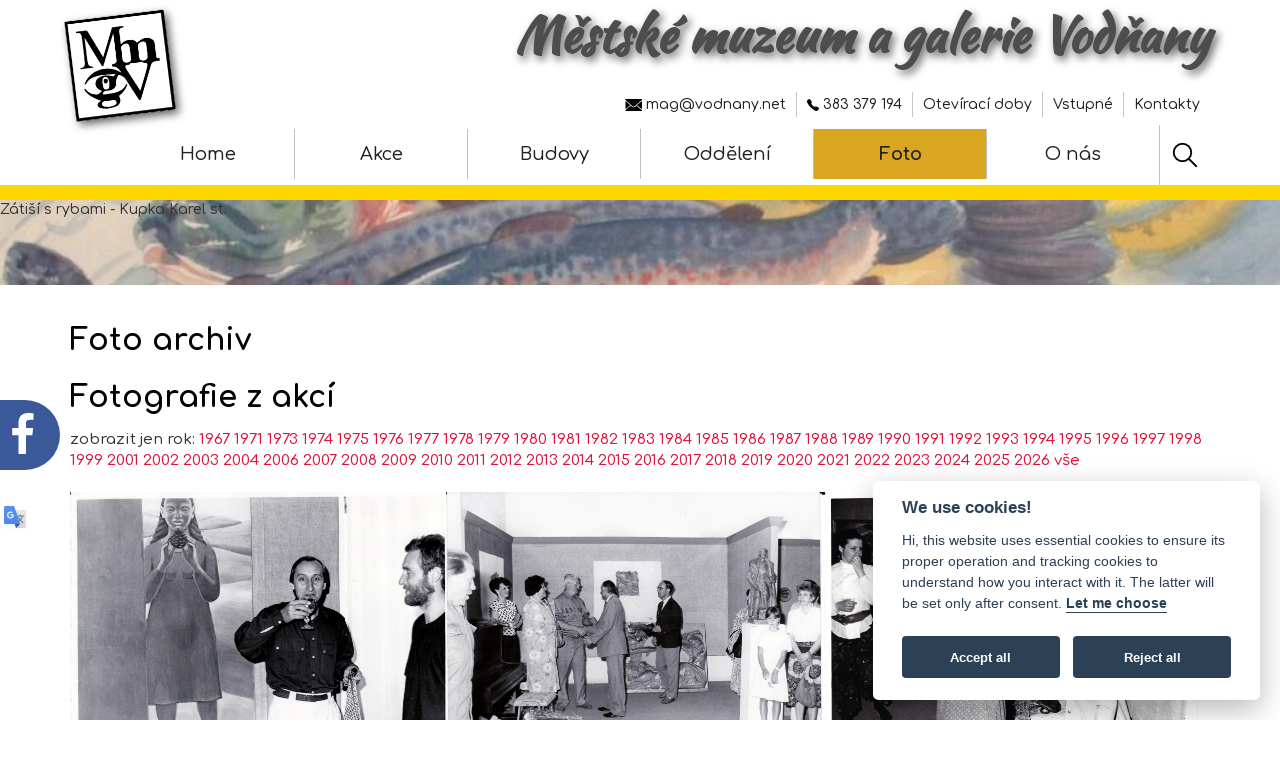

--- FILE ---
content_type: text/html; charset=UTF-8
request_url: https://www.muzeumvodnany.cz/muzeum-galerie/foto/fotoarchiv?ida_skupiny=3&rok=1991
body_size: 6990
content:
<!DOCTYPE html>
<html lang="cs" class="no-js">
<head> 
<meta charset="utf-8"/>
<title>Foto archiv - Městské muzeum a galerie Vodňany</title>
<meta http-equiv="X-UA-Compatible" content="IE=edge">
<meta content="width=device-width, initial-scale=1" name="viewport"/>
<meta name="description" content="Městské muzeum a galerie Vodňany. Stálá expozice - Zeyer, Herites, Aleš, přehled výstav, přednášek a dalších aktivit. O Vodňanech." />
<meta name="keywords" content="Foto archiv - muzeum, museum, galerie, vodňany, vodnany, zeyer, herites, aleš, Klub vodňanských výtvarníků, výtvarníci" />
<meta name="robots" content="index,follow" />
<meta name="googlebot" content="index, follow" />
<meta name="format-detection" content="telephone=no">

<meta property="og:title" content="Foto archiv - Městské muzeum a galerie Vodňany" />
<meta property="og:type" content="website" />
<meta property="og:site_name" content="Městské muzeum a galerie Vodňany" />
<meta property="og:description" content="Městské muzeum a galerie Vodňany. Stálá expozice - Zeyer, Herites, Aleš, přehled výstav, přednášek a dalších aktivit. O Vodňanech." />
<meta property="og:url" content="https://www.muzeumvodnany.cz/muzeum-galerie/foto/fotoarchiv?ida_skupiny=3&rok=1991" />

<meta property="og:image" content="https://www.muzeumvodnany.cz/zef/foto/647/1506676435_orig-1506676435-scan12.jpg" />


<meta property="og:latitude" content="49.1480767368906" />
<meta property="og:longitude" content="14.17649656534195" />
<meta property="og:street-address" content="nám. Svobody 18" />
<meta property="og:locality" content="Vodňany" />
<meta property="og:postal-code" content="389 01" />
<meta property="og:country-name" content="Česká republika" />

<link rel="dns-prefetch" href="//fonts.googleapis.com">

<link rel='canonical' href='https://www.muzeumvodnany.cz/muzeum-galerie/foto/fotoarchiv' /> 
       
        <link href="/actlay/css/normalize.css" rel="stylesheet" type="text/css"/>

       
        <link href="/assets/plugins/owl.carousel/assets/owl.carousel.css" rel="stylesheet">
        <link href="/assets/pages/css/slider.css" rel="stylesheet">
        
        
        
        <link href="/actlay/vendor/simple-line-icons/simple-line-icons.min.css" rel="stylesheet" type="text/css"/>
        <link href="/actlay/vendor/bootstrap/css/bootstrap.css" rel="stylesheet" type="text/css"/>
        <link rel="stylesheet" type="text/css" href="/actlay/fonts/font-awesome-4.2.0/css/font-awesome.min.css" />

        
        <link href="/actlay/css/animate.css" rel="stylesheet">
        <link href="/actlay/vendor/swiper/css/swiper.min.css" rel="stylesheet" type="text/css"/>

        
        <link href="/actlay/css/mylayout.css" rel="stylesheet" type="text/css"/>
                                                                                                            
        
        <link href="https://fonts.googleapis.com/css?family=Hind:300,400,500,600,700%7CKaushan+Script%7CCaveat:400,700&subset=latin-ext&display=swap" as="style" onload="this.onload=null;this.rel='stylesheet'" rel="preload">

        <link rel="preconnect" href="https://fonts.googleapis.com">
        <link rel="preconnect" href="https://fonts.gstatic.com" crossorigin>
        <link href="https://fonts.googleapis.com/css2?family=Comfortaa:wght@300;500;700&display=swap" rel="stylesheet">


        <link href="/actlay/css/comm.css" rel="stylesheet" type="text/css"/>
        <link href="/www_mic/stone/css/print.css" rel="stylesheet" type="text/css"/>
        
        
        
            
        
        <link rel="shortcut icon" href="https://www.muzeumvodnany.cz/actlay/favicon.ico"/>
        
<style>    
.carousel.fade {
  opacity: 1;
}
.carousel.fade .item {
  transition: opacity ease-out .7s;
  left: 0;
  opacity: 0; /* hide all slides */
  top: 0;
  position: absolute;
  width: 100%;
  display: block;
}
.carousel.fade .item:first-child {
  top: auto;
  opacity: 1; /* show first slide */
  position: relative;
}
.carousel.fade .item.active {
  opacity: 1;
}

</style>



<!-- Google tag (gtag.js) -->
<script type="text/plain" data-cookiecategory="analytics" async src="https://www.googletagmanager.com/gtag/js?id=G-GQVT6C8VQB"></script>
<script type="text/plain" data-cookiecategory="analytics">
  window.dataLayer = window.dataLayer || [];
  function gtag(){dataLayer.push(arguments);}
  gtag('js', new Date());

  gtag('config', 'G-GQVT6C8VQB');
</script>

        
</head>

<body>

<div id="skiptocontent"><a href="#main-content" role="navigation" aria-label="Na hlavní obsah">Na hlavní obsah</a></div><div role="complementary" tabindex="0" class="btn btn-primary btn-back-to-top">TOP</div>
     


        
       


       
        <header id="header" class="header navbar-fixed-top hidden-print">
         

        
         
            <nav class="navbar">
                <div class="container">
                    
                    
                    <div class="menu-container">

                             <div class="logo"><a href="/muzeum-galerie"><img src="/actlay/img/logo.png" alt='Logo MaG' /></a></div>
                             <div class="nazev-webu"><a href="/">Městské muzeum a galerie Vodňany</a></div>
                             
                        <button type="button" class="navbar-toggle" data-toggle="collapse" data-target=".nav-collapse">
                            <span class="sr-only">Toggle navigation</span>
                            <span class="toggle-icon"></span>
                        </button>


                    </div>

                    
                   
                    <div class="mycollapse navbar-collapse nav-collapse">
                    
                        <div class="menu-container">

                        <div class="menu-global">
                            <ul>
                                <!--<li><a href="mailto:mag@vodnany.net"><img src="/actlay/img/envelope.svg" height="12" width="17" alt="mail mag@vodnany.net">&nbsp;mag@vodnany.net</a></li><li><a href="tel:+420-383-382-057"><img src="/actlay/img/phone.svg" height="12" width="12" alt="383 382 057">&nbsp;383&nbsp;382&nbsp;057</a></li><li class="oteviraci-doby"><a class="oteviraci-doby" href="/muzeum-galerie/oteviraci-doby">Otevírací doby</a></li><li class="vstupne"><a class="vstupne" href="/muzeum-galerie/vstupne">Vstupné</a></li><li class="kontakty"><a class="kontakty" href="/muzeum-galerie/kontakty">Kontakty</a></li>-->
                                <li><a href="mailto:mag@vodnany.net"><img src="/actlay/img/envelope.svg" height="12" width="17" alt="mail mag@vodnany.net">&nbsp;mag@vodnany.net</a></li><li><a href="tel:+420-383-379-194"><img src="/actlay/img/phone.svg" height="12" width="12" alt="383 379 194">&nbsp;383&nbsp;379&nbsp;194</a></li><li class="oteviraci-doby"><a class="oteviraci-doby" href="/muzeum-galerie/oteviraci-doby">Otevírací doby</a></li><li class="vstupne"><a class="vstupne" href="/muzeum-galerie/vstupne">Vstupné</a></li><li class="kontakty"><a class="kontakty" href="/muzeum-galerie/kontakty">Kontakty</a></li>
                            </ul>
                        </div>

                            <ul class="navbar-nav navbar-nav-right">
                                <li class="nav-item"><a href="/muzeum-galerie">Home</a></li                                
                                ><li class="nav-item akcemag"><a class="akcemag" href="#" aria-haspopup="true" aria-expanded="false">Akce</a></li
                                ><li class="nav-item budovy"><a class="budovy" href="#" aria-haspopup="true" aria-expanded="false">Budovy</a></li
                                ><li class="nav-item oddeleni"><a class="oddeleni" href="#" aria-haspopup="true" aria-expanded="false">Oddělení</a></li
                                ><li class="nav-item foto"><a class="foto" href="#" aria-haspopup="true" aria-expanded="false">Foto</a></li
                                ><li class="nav-item o-nas"><a class="o-nas" href="#" aria-haspopup="true" aria-expanded="false">O nás</a></li
                                ><li class="nav-item hledat-mag"><a class="hledat-mag" href="#" style="display:block;" aria-label="Hledat" aria-haspopup="true" aria-expanded="false"><img src="/actlay/img/ico-hledat.svg" height="30" width="30" alt="Hledat"></a></li>
                            </ul>
                        </div>
                      
                      </div>
                </div>
            </nav> 
        </header>
       
<div class="pozadi-submenu hidden-print"></div><div class="carus pruh wow fadeInDown animated hidden-print" data-wow-duration=".1" data-wow-delay=".1s" style="visibility: visible; animation-delay: 0.1s; animation-name: fadeInDown;"></div><div style="display:none;">
<!--<div class="submenu-aktuality">        
    <ul>
    	<li class="aktuality_aktualni"><a href="/muzeum-galerie/aktuality/aktualni">Aktuální</a></li>
    	<li class="aktuality_archiv"><a href="/muzeum-galerie/aktuality/archiv">Archiv aktualit</a></li>
    </ul>
</div>-->    
    
<div class="submenu-akcemag">        
    <ul>
    	<li class="akcemag_probiha"><a href="/muzeum-galerie/akcemag/probiha">Probíhá</a></li>
    	<li class="akcemag_chystame"><a href="/muzeum-galerie/akcemag/chystame">Chystáme</a></li>
    	<li class="akcemag_probehlo"><a href="/muzeum-galerie/akcemag/probehlo">Proběhlo</a></li>
    	<li class="akcemag_registrace-newsletter"><a href="/muzeum-galerie/akcemag/registrace-newsletter">@ Newsletter</a></li>
    </ul>
</div>    
    
<div class="submenu-budovy">        
    <ul>
    	<li class="budovy_galerie">Galerie
          <ul class="submenu-galerieX subsubmenuX">
          	<li class="budovy_galerie_akce"><a href="/muzeum-galerie/budovy/galerie/akce">Akce</a></li>
          	<li class="budovy_galerie_expozice"><a href="/muzeum-galerie/budovy/galerie/expozice">Expozice</a></li>
          	<li class="budovy_galerie_historie"><a href="/muzeum-galerie/budovy/galerie/historie">Historie</a></li>
          	<!--<li class="budovy_galerie_archiv-vystav"><a href="/muzeum-galerie/budovy/galerie/archiv-vystav">Archiv výstav</a></li>-->
          </ul> 
      </li>         
    	<li class="budovy_muzeum">Muzeum
          <ul class="submenu-muzeumX subsubmenuX">
          	<li class="budovy_muzeum_akce"><a href="/muzeum-galerie/budovy/muzeum/akce">Akce</a></li>
          	<li class="budovy_muzeum_expozice"><a href="/muzeum-galerie/budovy/muzeum/expozice">Expozice</a></li>
          	<li class="budovy_muzeum_historie"><a href="/muzeum-galerie/budovy/muzeum/historie">Historie</a></li>
          	<!--<li class="budovy_muzeum_archiv-vystav"><a href="/muzeum-galerie/budovy/muzeum/archiv-vystav">Archiv výstav</a></li>-->
          </ul>
      </li>
    	<li class="budovy_infocentrum">Infocentrum
          <ul class="submenu-infocentrumX subsubmenuX">
          	<li class="budovy_infocentrum_web"><img src="[data-uri]" class="img-myresponsive" alt="Logo infocentra">
            <a href="//www.infocentrumvodnany.cz" target="_blank" rel="noopener" aria-label="Web ivodnany.cz do nového okna">Web Infocentra ^</a></li>
          	<li class="budovy_infocentrum_akce"><a href="/muzeum-galerie/budovy/infocentrum/akce">Výstavy</a></li>
          </ul>
      </li>
    	<li class="budovy_basta"><a href="/muzeum-galerie/budovy/basta">Bašta</a></li>
    </ul>
</div> 
    

<div class="submenu-oddeleni">        
    <ul>
    	<li class="oddeleni_badatelna">Badatelna
          <ul class="submenu-badatelnaX subsubmenuX">
          	<li class="oddeleni_badatelna_profil"><a href="/muzeum-galerie/oddeleni/badatelna/profil">Profil</a></li>
          	<li class="oddeleni_badatelna_osobnosti"><a href="/muzeum-galerie/oddeleni/badatelna/osobnosti">Osobnosti</a></li>
          	<li class="oddeleni_badatelna_historie-vodnan"><a href="/muzeum-galerie/oddeleni/badatelna/historie-vodnan/historie-v-datech">Historie Vodňan</a></li>
          	<li class="oddeleni_badatelna_povesti"><a href="/muzeum-galerie/oddeleni/badatelna/povesti">Pověsti</a></li>
          <!--	<li class="oddeleni_badatelna_provozni-doba"><a href="/muzeum-galerie/oddeleni/badatelna/provozni-doba">Provozní doba</a></li>-->
          </ul>
      </li>
    	<li class="oddeleni_knihovna">Knihovna
          <ul class="submenu-knihovnaX subsubmenuX">
          	<li class="oddeleni_knihovna_katalog"><a href="/muzeum-galerie/oddeleni/knihovna/katalog">On-line katalog</a></li>
          	<li class="oddeleni_knihovna_nase-publikace"><a href="/muzeum-galerie/oddeleni/knihovna/publikace">Naše publikace</a></li>
          	<li class="oddeleni_knihovna_fond-nadace-mesta"><a href="/muzeum-galerie/oddeleni/knihovna/fond-nadace-mesta">Fond Nadace města</a></li>
          	<li class="oddeleni_knihovna_osobni-knihovny"><a href="/muzeum-galerie/oddeleni/knihovna/historie-knihovny">Historie knihovny</a></li>
          </ul>
      </li>
    	<li class="oddeleni_vyuka">Výuka
          <ul class="submenu-vyukaX subsubmenuX">
          	<li class="oddeleni_vyuka_vzdelavaci-projekty"><a href="/muzeum-galerie/oddeleni/vyuka/vzdelavaci-projekty">Vzdělávací projekty</a></li>
          	<li class="oddeleni_vyuka_vzdelavaci-programy"><a href="/muzeum-galerie/oddeleni/vyuka/vzdelavaci-programy">Vzdělávací programy</a></li>
          </ul>      
      </li>
    	<li class="oddeleni_depozitar">Depozitář
          <ul class="submenu-depozitarX subsubmenuX">
          	<li class="oddeleni_depozitar_sbirkove-predmety"><a href="/muzeum-galerie/oddeleni/depozitar/sbirkove-predmety">Sbírkové předměty</a></li>
          	<li class="oddeleni_depozitar_centralni-evidence-sbirek"><a href="/muzeum-galerie/oddeleni/depozitar/centralni-evidence-sbirek">Centrální evidence sbírek</a></li>
          </ul>      
      </li>
    </ul>
</div>    
    
<div class="submenu-foto">        
    <ul>
    	<li class="foto_aktualni"><a href="/muzeum-galerie/foto/aktualni">Aktuální</a></li>
    	<li class="foto_fotoarchiv"><a href="/muzeum-galerie/foto/fotoarchiv">Foto archiv</a></li>
    </ul>
</div>    
    
<div class="submenu-o-nas">        
    <ul>
    	<li class="o-nas_my-a-media"><a href="/muzeum-galerie/o-nas/my-a-media">My a média</a></li>
    	<li class="o-nas_nadace"><a href="/muzeum-galerie/o-nas/nadace">Nadace</a></li>
    	<li class="o-nas_dokumenty"><a href="/muzeum-galerie/o-nas/dokumenty">Profil a Dokumenty</a></li>
    	<li class="o-nas_projekty"><a href="/muzeum-galerie/o-nas/projekty">Projekty</a></li>
    	<li class="o-nas_kvv"><a href="https://artclub.vodnany.net/" target="_blank" rel="noopener" aria-label="Web Klubu vodňanských výtvarníků do nového okna">Klub vodňanských výtvarníků ^</a></li>
    </ul>
</div>

<div class="submenu-hledat-mag" role="search">        
    <ul>
    
            <!-- BEGIN TOP SEARCH -->
          
           <li class="menu-search">
              <div class="search-box">
              
              
              <form action="https://www.muzeumvodnany.cz/muzeum-galerie/hledat-mag" id="cse-search-box">
                <div id="div-gsearch">
                  <input type="hidden" name="cx" value="015169537600836327687:grszrifxaea" />
                  <input type="hidden" name="cof" value="FORID:9" />
                  <input type="hidden" name="ie" value="UTF-8" />
                  <label for="q" id="mysearchLabel">Vyhledávání</label> <input type="text" name="q" id="q" autocomplete="off" size="31" aria-labelledby="mysearchLabel" />
                  <span class="input-group-btnX"><button class="btn btn-primary" type="submit">Hledej</button></span>
                </div>
              </form>
    
 
              </div> 
            </li>
            <!-- END TOP SEARCH -->
                       </ul>
</div>

</div>



<div role="main" id="main-content" tabindex="-1" class="main fadeInUp animated" style="animation-delay: 0.3s; animation-name: fadeInUp;"><div class="content-lg container">
                <div class="row">
                    <div class="col-sm-12 sm-margin-b-50">
                        <h1>Foto archiv</h1>
                  </div>

                    <div class="col-sm-12 sm-margin-b-50">
                        <div><div id='blok_22461'><div style='text-align:left;background-color:transparent;'><h1 class='titulek'>Fotografie z akcí</h1>zobrazit jen rok: <a href='?ida_skupiny=3&rok=1967'>1967</a> <a href='?ida_skupiny=3&rok=1971'>1971</a> <a href='?ida_skupiny=3&rok=1973'>1973</a> <a href='?ida_skupiny=3&rok=1974'>1974</a> <a href='?ida_skupiny=3&rok=1975'>1975</a> <a href='?ida_skupiny=3&rok=1976'>1976</a> <a href='?ida_skupiny=3&rok=1977'>1977</a> <a href='?ida_skupiny=3&rok=1978'>1978</a> <a href='?ida_skupiny=3&rok=1979'>1979</a> <a href='?ida_skupiny=3&rok=1980'>1980</a> <a href='?ida_skupiny=3&rok=1981'>1981</a> <a href='?ida_skupiny=3&rok=1982'>1982</a> <a href='?ida_skupiny=3&rok=1983'>1983</a> <a href='?ida_skupiny=3&rok=1984'>1984</a> <a href='?ida_skupiny=3&rok=1985'>1985</a> <a href='?ida_skupiny=3&rok=1986'>1986</a> <a href='?ida_skupiny=3&rok=1987'>1987</a> <a href='?ida_skupiny=3&rok=1988'>1988</a> <a href='?ida_skupiny=3&rok=1989'>1989</a> <a href='?ida_skupiny=3&rok=1990'>1990</a> <a href='?ida_skupiny=3&rok=1991'>1991</a> <a href='?ida_skupiny=3&rok=1992'>1992</a> <a href='?ida_skupiny=3&rok=1993'>1993</a> <a href='?ida_skupiny=3&rok=1994'>1994</a> <a href='?ida_skupiny=3&rok=1995'>1995</a> <a href='?ida_skupiny=3&rok=1996'>1996</a> <a href='?ida_skupiny=3&rok=1997'>1997</a> <a href='?ida_skupiny=3&rok=1998'>1998</a> <a href='?ida_skupiny=3&rok=1999'>1999</a> <a href='?ida_skupiny=3&rok=2001'>2001</a> <a href='?ida_skupiny=3&rok=2002'>2002</a> <a href='?ida_skupiny=3&rok=2003'>2003</a> <a href='?ida_skupiny=3&rok=2004'>2004</a> <a href='?ida_skupiny=3&rok=2006'>2006</a> <a href='?ida_skupiny=3&rok=2007'>2007</a> <a href='?ida_skupiny=3&rok=2008'>2008</a> <a href='?ida_skupiny=3&rok=2009'>2009</a> <a href='?ida_skupiny=3&rok=2010'>2010</a> <a href='?ida_skupiny=3&rok=2011'>2011</a> <a href='?ida_skupiny=3&rok=2012'>2012</a> <a href='?ida_skupiny=3&rok=2013'>2013</a> <a href='?ida_skupiny=3&rok=2014'>2014</a> <a href='?ida_skupiny=3&rok=2015'>2015</a> <a href='?ida_skupiny=3&rok=2016'>2016</a> <a href='?ida_skupiny=3&rok=2017'>2017</a> <a href='?ida_skupiny=3&rok=2018'>2018</a> <a href='?ida_skupiny=3&rok=2019'>2019</a> <a href='?ida_skupiny=3&rok=2020'>2020</a> <a href='?ida_skupiny=3&rok=2021'>2021</a> <a href='?ida_skupiny=3&rok=2022'>2022</a> <a href='?ida_skupiny=3&rok=2023'>2023</a> <a href='?ida_skupiny=3&rok=2024'>2024</a> <a href='?ida_skupiny=3&rok=2025'>2025</a> <a href='?ida_skupiny=3&rok=2026'>2026</a> <a href='?ida_skupiny=3'>vše</a> <br /><br /><div class='myfotoskupinagrid'><div class='thumb-fotoserie'><div class='okno-do-fotoserie'><a href='/muzeum-galerie/fotoserie/647-fotografie-z-vernisaze-vystavy-poverello-sladek-a-spol-obrazy-keramika'><div class='okno-dodo-fotoserie'><img src='/zef/foto/647/1506676435_orig-1506676435-scan12.jpg' alt='Fotografie z vernisáže výstavy - POVERELLO - Sládek a spol. - obrazy, keramika' /></div><div class='datum_fotoserie'>1. září 1991</div><div id='titul_subjectu_10_647_1' class='titulek_fotoserie'>Fotografie z&nbsp;vernisáže výstavy - POVERELLO - Sládek a&nbsp;spol. - obrazy, keramika</div></a></div></div><div class='thumb-fotoserie'><div class='okno-do-fotoserie'><a href='/muzeum-galerie/fotoserie/646-fotografie-z-vernisaze-vystavy-jan-kolar-socharska-plastika-rybarstvi'><div class='okno-dodo-fotoserie'><img src='/zef/foto/646/1506676290_orig-1506676290-scan06.jpg' alt='Fotografie z vernisáže výstavy - Jan Kolář - sochařská plastika, rybářství' /></div><div class='datum_fotoserie'>21. červenec 1991</div><div id='titul_subjectu_10_646_1' class='titulek_fotoserie'>Fotografie z&nbsp;vernisáže výstavy - Jan Kolář - sochařská plastika, rybářství</div></a></div></div><div class='thumb-fotoserie'><div class='okno-do-fotoserie'><a href='/muzeum-galerie/fotoserie/645-fotografie-z-vernisaze-vystavy-ceske-umeni-1-poloviny-20-stoleti'><div class='okno-dodo-fotoserie'><img src='/zef/foto/645/1506676156_orig-1506676156-scan01.jpg' alt='Fotografie z vernisáže výstavy - České umění 1. poloviny 20. století' /></div><div class='datum_fotoserie'>9. červen 1991</div><div id='titul_subjectu_10_645_1' class='titulek_fotoserie'>Fotografie z&nbsp;vernisáže výstavy - České umění 1. poloviny 20. století</div></a></div></div><div class='thumb-fotoserie'><div class='okno-do-fotoserie'><a href='/muzeum-galerie/fotoserie/644-fotografie-z-vernisaze-vystavy-jaroslav-hejny-jihoceske-motivy-obrazy-kresby'><div class='okno-dodo-fotoserie'><img src='/zef/foto/644/1506676036_orig-1506676036-scan14.jpg' alt='Fotografie z vernisáže výstavy - Jaroslav Hejný - jihočeské motivy, obrazy, kresby' /></div><div class='datum_fotoserie'>5. květen 1991</div><div id='titul_subjectu_10_644_1' class='titulek_fotoserie'>Fotografie z&nbsp;vernisáže výstavy - Jaroslav Hejný - jihočeské motivy, obrazy, kresby</div></a></div></div></div></div><div style='clear:both;'></div></div></div>
                  </div>


             </div>
</div>
</div>        
        
       
<footer class="footer fadeInUp animated" style="animation-delay: 0.3s; animation-name: fadeInUp;">
  
    <!--<div class="footer-menus footer-seperator">
        <div class="content-lg container">
            <div class="row">

            </div>
            
        </div>
    </div>-->
   
    <div class="content container">
        <div class="row">
            <div class="col-xs-12 col-sm-6">
                © Městské muzeum a galerie Vodňany<br>
                náměstí Svobody 18, Vodňany
                
            </div>
            <div class="col-xs-12 col-sm-6 text-right adr-bottom">
                
                <a href="/muzeum-galerie/prohlaseni-o-pristupnosti">Prohlášení o přístupnosti</a><br><a href="javascript:void(0);" aria-label="Zobrazte nastavení cookies" data-cc="c-settings">Nastavení cookies</a>
            </div>
        </div>
     





    </div>
    
</footer>
 


<div class="footer2" role="complementary">
<div class="container">
  <div class="row">
   
    <div class="col-md-12 col-sm-12 padding-top-10">
    <div class="dotace">
    <img src="/www_mic/pic/jck.png" class="logo-jck" loading="lazy" alt='Logo Jihočeského kraje' />
      <p>Projekt aktualizace webových stránek byl realizován v rámci dotace Jihočeského kraje.</p>
    </div>
    
    
      
    </div>
   
  </div>
</div>
</div>
    





   
<div id="fb-root"></div>

   <div class="likeboxtranslate _js_likebox_translate hidden-print">
        <div class="translate-content">
                
<div style="margin-left:5px;">
<a href="//translate.google.com/translate?u=%2F%2Fwww.muzeumvodnany.cz%2Fmuzeum-galerie%2Ffoto%2Ffotoarchiv%3Fida_skupiny%3D3%26rok%3D1991&amp;langpair=cs%7Cfr" rel="nofollow">
<img src="/pic/flags/32/France.png" alt="Français" /></a> 
<a href="//translate.google.com/translate?u=%2F%2Fwww.muzeumvodnany.cz%2Fmuzeum-galerie%2Ffoto%2Ffotoarchiv%3Fida_skupiny%3D3%26rok%3D1991&amp;langpair=cs%7Cde" rel="nofollow">
<img src="/pic/flags/32/Germany.png" alt="Deutsch" /></a> 
<a href="//translate.google.com/translate?u=%2F%2Fwww.muzeumvodnany.cz%2Fmuzeum-galerie%2Ffoto%2Ffotoarchiv%3Fida_skupiny%3D3%26rok%3D1991&amp;langpair=cs%7Cit" rel="nofollow">
<img src="/pic/flags/32/Italy.png" alt="Italiano" /></a> 
<a href="//translate.google.com/translate?u=%2F%2Fwww.muzeumvodnany.cz%2Fmuzeum-galerie%2Ffoto%2Ffotoarchiv%3Fida_skupiny%3D3%26rok%3D1991&amp;langpair=cs%7Cpl" rel="nofollow">
<img src="/pic/flags/32/Poland.png" alt="Polski" /></a> 
 <a href="//translate.google.com/translate?u=%2F%2Fwww.muzeumvodnany.cz%2Fmuzeum-galerie%2Ffoto%2Ffotoarchiv%3Fida_skupiny%3D3%26rok%3D1991&amp;langpair=cs%7Cen" rel="nofollow">
<img src="/pic/flags/32/Great-Britain.png" alt="English" /></a> 
</div>
        </div>
    </div>

        <script src="/actlay/vendor/jquery.min.js"></script>
        <script defer src="/actlay/vendor/jquery-migrate.min.js"></script>
        <script defer src="/actlay/vendor/bootstrap/js/bootstrap.min.js"></script>


        
        <script defer src="/actlay/vendor/jquery.easing.js"></script>
        <!--script defer src="/actlay/vendor/jquery.back-to-top.js"></script-->
        <script defer src="/actlay/vendor/jquery.wow.min.js"></script>
        <script defer src="/actlay/vendor/swiper/js/swiper.jquery.min.js"></script>
        <script defer src="/actlay/vendor/masonry/jquery.masonry.pkgd.min.js"></script>
        <script defer src="/actlay/vendor/masonry/imagesloaded.pkgd.min.js"></script>
        <script defer src="/actlay/vendor/parallax.js"></script>
 
        
        <script defer src="/actlay/js/layout.min.js"></script>
        <script defer src="/actlay/js/components/wow.min.js"></script>
        <script defer src="/actlay/js/components/swiper.min.js"></script>
        <script defer src="/actlay/js/components/masonry.min.js"></script>


       
    <script defer src="/assets/plugins/fancybox/source/jquery.fancybox.pack.js"></script>
    <link rel="stylesheet" href="/assets/plugins/fancybox/source/helpers/jquery.fancybox-buttons.css?v=1.0.5" type="text/css" media="screen" />
    <script defer src="/assets/plugins/fancybox/source/helpers/jquery.fancybox-buttons.js?v=1.0.5"></script>
    <script defer src="/assets/plugins/fancybox/source/helpers/jquery.fancybox-media.js?v=1.0.6"></script>
    <link rel="stylesheet" href="/assets/plugins/fancybox/source/jquery.fancybox.css" type="text/css" />


            <script defer src="/assets/plugins/owl.carousel/owl.carousel.min.js"></script>

    <!--script defer src="/assets/corporate/scripts/layout.js"></script-->
    <script defer src="/assets/pages/scripts/bs-carousel.js"></script>

<script defer src="/system/js/jquery.media.js?v0.92"></script> 
<script>

$(document).ready(function() {
    var titulka = "";
    zobrazCarousel(titulka);

});

</script>

        <div class="sos">
            <div><a href="//www.facebook.com/mestske.muzeum.a.galerie.vodnany/" target="_blank" rel='noopener' aria-label="FB v novém okně"><img src="/pic/ucho-fb.svg" height="70" width="70" alt="Facebook" /></a></div>
        </div>
        <div class="sos-mobil">
            <a href="//www.facebook.com/mestske.muzeum.a.galerie.vodnany/" target="_blank" rel='noopener' aria-label="FB v novém okně"><img src="/pic/kolo-fb.svg" height="95" width="95" alt="Facebook" /></a>
        </div>

<script defer src="/actlay/js/mymain_down.js"></script>        



<script>
function sharePage() {
  if (navigator.share) {
    navigator.share({
      //title: document.title,
      //text: 'Podívej se na tuto stránku!',
      url: window.location.href,
    })
    .then(() => console.log('Stránka byla sdílena'))
    .catch((error) => console.error('Chyba při sdílení:', error));
  } else {
    alert('Sdílení není v tomto prohlížeči podporováno.');
  }
}
</script>


 <script defer src="/system/cook/cookieconsent.js"></script>
 <script defer src="/system/cook/cookieconsent-init.js"></script>


</body>
</html>

--- FILE ---
content_type: text/html; charset=UTF-8
request_url: https://www.muzeumvodnany.cz/cody/a_carousel.php?titulka=
body_size: 117
content:

                            <div class="page-slider">
                                    <div id="carousel743" class="carousel carousel-slider"> <div class='item active' style='background: url(/zef/foto/743/1509627500_orig-1509627500-13440_a.jpg);background-size: cover; background-position: center center;'><div class='title-fotky-vpruhu'>Zátiší s rybami - Kupka Karel st.</div></div> </div></div> <script>
$(document).ready(function() {

$('.carousel').carousel();

});
</script>

--- FILE ---
content_type: image/svg+xml
request_url: https://www.muzeumvodnany.cz/actlay/img/envelope.svg
body_size: 200
content:
<svg xmlns="http://www.w3.org/2000/svg" viewBox="0 0 323.24 225.96"><title>envelope</title><g id="Vrstva_2" data-name="Vrstva 2"><g id="Vrstva_1-2" data-name="Vrstva 1"><path d="M323.24,19q-62.53,52.45-125,104.94C167.56,149.76,160.26,150.22,131,125,95.1,94.09,59.26,63.08,24,31.44,16.34,24.58,11.21,14.92,0,0H323.24Z"/><path d="M323.24,221.2c-9.17,1.58-18.34,4.49-27.52,4.53-89.4.34-178.79.23-268.19.12-6,0-12-1-18-1.55,2-23.57,22.79-43.27,100.61-96.74,57,35.42,57,35.42,107.55-1.36l105.53,82.36Z"/><path d="M323.24,189.6l-99.94-74,99.94-77.65Z"/><path d="M9.91,36.21l92,79.95L9.91,189Z"/></g></g></svg>